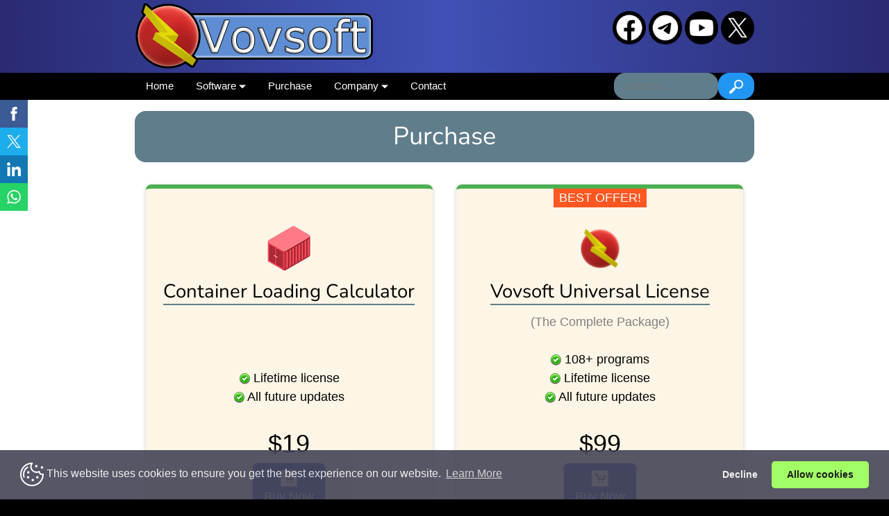

--- FILE ---
content_type: text/html; charset=UTF-8
request_url: https://vovsoft.com/purchase/container-loading-calculator/
body_size: 7679
content:
<!DOCTYPE html>
<html lang="en">
<head>
<meta charset="utf-8">
<title>Purchase Container Loading Calculator - Vovsoft</title>
<link rel="shortcut icon" href="/favicon.ico">
<link rel="icon" type="image/png" href="/favicon192.png" sizes="192x192">
<link rel="apple-touch-icon" sizes="180x180" href="/favicon180.png">
<meta name="statvooVerification" content="e1bc18b59c8256a942f09f78fa355f57">
<meta name="facebook-domain-verification" content="qvhdgm05iu1hz9s2nu4cn13751m2pj">
<meta name="twitter:site" content="@vovsoft">
<meta name="saashub-verification" content="671df90d8cce">
<meta property="og:title" content="Purchase Container Loading Calculator - Vovsoft">
<meta property="og:type" content="website">
<meta property="og:url" content="https://vovsoft.com/purchase/container-loading-calculator/">
<meta property="og:image" content="http://vovsoft.com/images/vovsoft-logo-square-512.png">
<meta property="og:image:secure_url" content="https://vovsoft.com/images/vovsoft-logo-square-512.png">
<meta property="og:description" content="Purchase Container Loading Calculator">
<meta name="description" content="Order a license key now and receive your Container Loading Calculator registration key via e-mail. Enjoy a lifetime license with free updates!">
<meta name="viewport" content="width=device-width, initial-scale=1">
<link rel="stylesheet" href="/css/w3v502.css">
<script src="/js/jquery-3.7.1.min.js"></script>
<script type="module" src="/js/lite-youtube/lite-youtube.min.js?v2"></script>
<link rel="stylesheet" href="/css/scrolltotop.css">
<link href="/css/nunito/nunito.css" rel="stylesheet">
<script src="https://www.google.com/recaptcha/api.js" defer></script>
<script src="https://challenges.cloudflare.com/turnstile/v0/api.js" async defer></script>

<style>
body {
  background-color: black;
}
.userpreferredbackground1 {color:#000!important;background-color:#fff!important}
.userpreferredbackground2 {color:#000!important;background-color:#fff!important}
@media (prefers-color-scheme: dark) {
  .userpreferredbackground1 {color:#000!important;background-color:#ebebeb!important}
  .userpreferredbackground2 {color:#fff!important;background-color:#2d2d2d!important}
}
@media (prefers-color-scheme: light) {
  .userpreferredbackground1 {color:#000!important;background-color:#fff!important}
  .userpreferredbackground2 {color:#000!important;background-color:#fff!important}
}
h1, h2, h3 {
  font-family: "Nunito", Verdana, sans-serif;
}

a.x {
  text-decoration:none;
  border-bottom: 1px solid #607d8b;
  box-shadow: inset 0 -1px 0 #607d8b;
  color: inherit;
  transition: background 0.1s cubic-bezier(.33,.66,.66,1);
}
a.x:hover {
  background: #cddc39;
  border-bottom: 1px solid #cddc39;
  box-shadow: inset 0 -1px 0 #cddc39;
}

.w3-badge {cursor:pointer}
.w3-badge {height:15px;width:15px;padding:5px}
.w3-dark-indigo,.w3-hover-dark-indigo:hover{color:#fff!important;background-color:#2a377d!important}
.w3-dark-green,.w3-hover-dark-green:hover{color:#fff!important;background-color:#367e39!important}
.w3-xxxxlarge{font-size:56px!important}
.w3-margin-top-5{margin-top:5px!important}
.w3-margin-top-10{margin-top:10px!important}
.w3-margin-top-32{margin-top:32px!important}
.w3-margin-top-64{margin-top:64px!important}
.w3-margin-bottom-3{margin-bottom:3px!important}
.w3-margin-bottom-10{margin-bottom:10px!important}
.w3-margin-bottom-32{margin-bottom:32px!important}
.w3-margin-bottom-64{margin-bottom:64px!important}
.w3-margin-left-8{margin-left:8px!important}
.w3-margin-left-10{margin-left:10px!important}
.w3-margin-right-8{margin-right:8px!important}
.w3-margin-right-10{margin-right:10px!important}

/* Make w3-dropdown-hover menus accessible for screen readers (blind users) */
.w3-dropdown-focus:focus-within .w3-dropdown-content {display: block !important}

.faq-qa {border-top: 1px solid #DADCDD;}
.faq-qa details {border-bottom: 1px solid #DADCDD; padding:0; color:#333;}
.faq-qa details:hover {background:#F4F9FA;}
.faq-qa details ul {margin:0; padding:10px 0px;}
.faq-qa details ul li {list-style:none; font-size:16px; line-height:28px; color:#555; padding:0px 20px 15px 20px; margin-left:50px; background:url(/images/faq-arrow.png) top left no-repeat;}
.faq-qa details ol li {font-size:16px; line-height:28px; color:#555; padding:0px 20px 15px 20px; margin-left:50px}
.faq-qa summary {display: list-item; font-size:16px; line-height:30px; padding:15px 0px 15px 20px;}
.faq-qa details[open] {padding:0;}
.faq-qa details[open] summary {margin-bottom:0;}
.faq-qa details[open] ul {padding:10px 0px;}
.faq-qa details summary{font-weight:normal; cursor:pointer;}

kbd {
  background-color: #eee;
  border-radius: 3px;
  border: 1px solid #b4b4b4;
  box-shadow: 0 1px 1px rgba(0, 0, 0, 0.2), 0 2px 0 0 rgba(255, 255, 255, 0.7) inset;
  color: #333;
  display: inline-block;
  font-size: 0.85em;
  font-weight: 700;
  line-height: 1;
  padding: 2px 4px;
  white-space: nowrap;
}

lite-youtube::part(playButton) {
  background-image: url('/images/youtube-play-button.svg') !important;
  background-size: contain !important;
  width: 128px !important;
  height: 90px !important;
  transform: translate3d(-50%, -50%, 0) !important;
  transition: transform 0.2s ease;
}
lite-youtube:hover::part(playButton) {
  transform: translate3d(-50%, -50%, 0) scale(1.2) !important;
}

#recaptcha {
  width: 304px;
  margin: 0 auto;
}
#recaptchaleft {
  width: 304px;
  float:left;
}

.downloadlabel {
 border:1px solid #ccc;
 padding:10px;
 margin:0 0 10px;
 display:block; 
}

.downloadlabel:hover {
 background:#eee;
 cursor:pointer;
}

p.error, p.success {
  font-weight: bold;
  padding: 10px;
  border: 1px solid;
}
p.error {
  background: #ffc0c0;
  color: #900;
}
p.success {
  background: #8bc34a;
  color: #ffffff;
}

.vid-container {
  position:relative;
  padding-bottom:56.25%;
  height:0;
  overflow:hidden;
}
.vid-container iframe,
.vid-container object,
.vid-container embed {
  position: absolute;
  top: 0;
  left: 0;
  width: 100%;
  height: 100%;
}

#social_side_links {
  position: fixed;
  top: 129px;
  left: 0;
  padding: 0;
  list-style: none;
  z-index: 99;
}
#social_side_links li a {display: block;}
#social_side_links li a img {
  display: block;
  max-width:40px;
  padding: 10px;
  -webkit-transition:  background .2s ease-in-out;
  -moz-transition:  background .2s ease-in-out;
  -o-transition:  background .2s ease-in-out;
  transition:  background .2s ease-in-out;
}
#social_side_links li a:hover img {background: rgba(0, 0, 0, .2);}
.tooltip {
  position: relative;
  display: inline-block;
  cursor: pointer;
}
.tooltip .tooltiptext {
  visibility: hidden;
  width: 180px;
  background-color: #708090;
  color: #fff;
  text-align: center;
  border-radius: 6px;
  padding: 5px 5px;
  position: absolute;
  z-index: 1;
  bottom: 100%;
  left: 50%;
  margin-left: -100px;
}
.tooltip:hover .tooltiptext {
  visibility: visible;
}
.vovboxshadow {
  border: 0;
  box-shadow: 0 2px 6px 0
  hsla(0, 0%, 0%, 0.2);
}
.bubble {
  color: white;
  display: inline-block;
  position: relative;
  padding: 2px 5px;
}
.bubble_badge {
  background-color: #4CAF50;
  border-radius: 2px;
  color: white; 
  padding: 1px 3px;
  font-size: 10px;  
  position: absolute;
  top: 0;
  right: 0;
}


</style>
<meta name="theme-color" content="#3f51b5">
<meta name="msapplication-navbutton-color" content="#3f51b5">
<meta name="mobile-web-app-capable" content="yes">
<meta name="apple-mobile-web-app-status-bar-style" content="#3f51b5">
</head>
<body>
<script src="/js/lazyload.min.js"></script><script>
window.onload = function () {
lazyload();
};
</script>
<script>
$(document).ready(function() {
  $('a').not(":has('img')").not(".w3-bar-item").not(".w3-btn").addClass('x');
});
</script>




<div class='thetop'></div>

<header id="vovheader" class="w3-container" style="background-color: #3f51b5; background-image: linear-gradient(90deg, #2a2a72, #3f51b5, #2a2a72);">
  <div class="w3-content" style="max-width:892px">
    <div class="w3-left">
      <a href="/"><img src="/images/vovsoft-logo.png" style="height: 105px; width: 344px" class="w3-image w3-hover-opacity" alt="Vovsoft Logo"></a>
    </div>
    <div class="w3-right">
      <div style="text-align:right;">
      <a href="https://www.facebook.com/vovsoft/" class="w3-hide-small" target="_blank" rel="noopener"><img src="/images/social2-facebook.png" class="w3-margin-top w3-hover-opacity" alt="Vovsoft Facebook Page" title="Vovsoft Facebook Page" style="width:48px;height:48px"></a>
      <a href="https://t.me/vovsoft_channel" class="w3-hide-small" target="_blank" rel="noopener"><img src="/images/social2-telegram.png" class="w3-margin-top w3-hover-opacity" alt="Vovsoft Telegram Channel" title="Vovsoft Telegram Channel" style="width:48px;height:48px"></a>
      <a href="https://www.youtube.com/@vovsoft" class="w3-hide-small" target="_blank" rel="noopener"><img src="/images/social2-youtube.png" class="w3-margin-top w3-hover-opacity" alt="Vovsoft Youtube Channel" title="Vovsoft Youtube Channel" style="width:48px;height:48px"></a>
      <a href="https://x.com/vovsoft" class="w3-hide-small" target="_blank" rel="noopener"><img src="/images/social2-x.png" class="w3-margin-top w3-hover-opacity" alt="Vovsoft Twitter Account" title="Vovsoft Twitter Account" style="width:48px;height:48px"></a>
      </div>

<div class="w3-hide-small" id="google_translate_element" style="text-align:right; line-height: 10px; margin: 5px 0 0 auto; margin-left: auto;"></div>
<script>
function googleTranslateElementInit() {
  new google.translate.TranslateElement({pageLanguage: 'en', layout: google.translate.TranslateElement.InlineLayout.SIMPLE, autoDisplay: false}, 'google_translate_element');
}
</script>
<script src="//translate.google.com/translate_a/element.js?cb=googleTranslateElementInit" defer></script>

      <a href="javascript:void(0)" onclick="collapseMenu()" class="w3-hide-large w3-hide-medium"><img src="/images/menu-collapse48.png" class="w3-margin-top w3-image w3-round-large w3-hover-opacity" alt="Menu" title="Menu" style="width:48px;height:48px"></a>
    </div>
  </div>
</header>

<nav class="w3-black">
  <div class="w3-content w3-black" style="max-width:892px">
    <div class="w3-bar w3-hide-small" id="demo">
      <a href="/" class="w3-bar-item w3-button w3-black w3-mobile w3-round-large">Home</a>
      <div class="w3-dropdown-hover w3-dropdown-focus w3-mobile">
        <button class="w3-round-large w3-button w3-black">Software <img src="/images/arrow-down.png" style="width:10px;height:10px" alt="Arrow"></button>
        <div class="w3-dropdown-content w3-bar-block w3-card-4 w3-dark-grey">
          <a href="/windows-software/" class="w3-bar-item w3-button w3-mobile"><img src="/images/windows32.png" style="width:16px;height:16px" class="w3-image" alt="Windows"> Windows Software</a>
          <a href="/feature-requests/" class="w3-bar-item w3-button w3-mobile"><img src="/images/blank16.png" class="w3-image" alt="Placeholder"> Feature Requests</a>
          <a href="/translation/" class="w3-bar-item w3-button w3-mobile"><img src="/images/blank16.png" class="w3-image" alt="Placeholder"> Translation</a>
        </div>
      </div>
      <a href="/purchase/" class="w3-bar-item w3-button w3-black w3-mobile w3-round-large">Purchase</a>

      <script>
        $(document).ready(function() {
          $('#search-data').unbind().keyup(function(e) {
            var value = $(this).val();
            if (value.length>1) {
              searchData(value);
            }
            else {
              $('#search-result-container').hide();
            }
          }
                                          );
        }
                         );
        function searchData(val){
          $('#search-result-container').show();
          //$('#search-result-container').html('<img style="max-width: 214px; float: right;" src="/images/loading-search.gif">');
          $.post('/search-ajax.php',{
            'search-data': val}
                 , function(data){
            if(data != "")
              $('#search-result-container').html(data);
          }
                ).fail(function(xhr, ajaxOptions, thrownError) {
            //alert(thrownError);
          }
                      );
        }
      </script>

      <div class="w3-dropdown-hover w3-dropdown-focus w3-mobile">
        <button class="w3-round-large w3-button w3-black">Company <img src="/images/arrow-down.png" style="width:10px;height:10px" alt="Arrow"></button>
        <div class="w3-dropdown-content w3-bar-block w3-card-4 w3-dark-grey">
          <a href="/about/" class="w3-bar-item w3-button w3-mobile"><img src="/images/vovsoft-small-logo-32.png" style="width:16px;height:16px" class="w3-image" alt="Vovsoft Logo"> About Us</a>
          <a href="/blog/" class="w3-bar-item w3-button w3-mobile"><img src="/images/blank16.png" class="w3-image" alt="Placeholder"> Blog</a>
          <a href="/eula/" class="w3-bar-item w3-button w3-mobile"><img src="/images/blank16.png" class="w3-image" alt="Placeholder"> End-User License Agreement</a>
          <a href="/privacy-policy/" class="w3-bar-item w3-button w3-mobile"><img src="/images/blank16.png" class="w3-image" alt="Placeholder"> Privacy Policy</a>
          <a href="/testimonials/" class="w3-bar-item w3-button w3-mobile"><img src="/images/blank16.png" class="w3-image" alt="Placeholder"> Testimonials</a>
          <a href="/user/" class="w3-bar-item w3-button w3-mobile"><img src="/images/client-area.png" class="w3-image" alt="Client Area"> Client Area</a>
        </div>
      </div>
      <a href="/contact/" class="w3-bar-item w3-button w3-black w3-mobile w3-round-large">Contact</a>
      <div class="w3-right w3-mobile">
      <form action="/search/" method="GET">
      <input type="text" id="search-data" name="q" autocomplete="off" class="w3-blue-gray w3-bar-item w3-input w3-mobile w3-round-xlarge" placeholder="Search..." style="width:10em">
            <button type="submit" class="w3-hide-small w3-blue w3-hover-light-blue w3-bar-item w3-round-xlarge" style="cursor:pointer">
        <img src="/images/search2.png" alt="Submit" style="max-width: 20px; max-height: 20px;">
      </button>
      </form>
      </div>
    </div>
  </div>
</nav>

<script>
function collapseMenu() {
  var x = document.getElementById("demo");
  if (x.className.indexOf("w3-hide-small") == -1)
  {
    x.className += " w3-hide-small";
  } else
  {
    x.className = x.className.replace(" w3-hide-small", "");
  }
}
</script>

<div class="w3-container w3-black">
</div><div class="w3-container userpreferredbackground1">  <div class="w3-content w3-center userpreferredbackground1" style="max-width:892px">
  <div id="search-result-container" class="userpreferredbackground2"></div>

<div class="w3-panel w3-blue-gray w3-round-xlarge"><h1 class="w3-text-shadow" style="hyphens: auto; overflow-wrap: break-word">Purchase</h1></div><div class="w3-container w3-margin-top w3-margin-bottom"><div class="w3-topbar w3-sand w3-border-green vovboxshadow w3-round-large w3-large w3-left w3-mobile w3-margin-top" style="width:48%"><span class="w3-tag w3-large"></span><br><br><img class="w3-image" src="/icons64/container-loading-calculator.png?v=1.5" style="width:64px;height:64px" alt="Container Loading Calculator Icon"><br><h2 id="fittext1"><a href="/software/container-loading-calculator/" class="notranslate">Container Loading Calculator</a></h2><br><br><br><img src="/images/yes.png" alt="Yes"> Lifetime license<br><img src="/images/yes.png" alt="Yes"> All future updates<br><br><span class="w3-xxlarge">&#36;19</span><br><a id="buynowbutton" class="w3-button w3-ripple w3-border w3-round-large w3-indigo w3-hover-dark-indigo w3-large" href="https://store.payproglobal.com/checkout?products%5B1%5D%5Bid%5D=99317&page-template=18945" target="_blank" rel="noopener"><img src="/images/cart.gif" style="width:24px;height:24px" alt="Cart"><br>Buy Now</a><br><br></div>  <div class="w3-topbar w3-sand w3-border-green vovboxshadow w3-round-large w3-large w3-right w3-mobile w3-margin-top" style="width:48%"><span class="w3-tag w3-large w3-deep-orange">BEST OFFER!</span><br><br><img class="w3-image" src="/images/vovsoft-logo-square.png" style="width:64px;height:64px" alt="Vovsoft Icon"><br><h2 id="fittext2"><a href="/blog/vovsoft-universal-license/">Vovsoft Universal License</a></h2><span style="color: gray">(The Complete Package)</span><br><br><img src="/images/yes.png" alt="Yes"> 108<span class="w3-large" style="font-family: Arial, Helvetica, sans-serif;">&plus;</span> programs<br><img src="/images/yes.png" alt="Yes"> Lifetime license<br><img src="/images/yes.png" alt="Yes"> All future updates<br><br><span class="w3-xxlarge">&#36;99</span><br><a id="ubuynowbutton" class="w3-button w3-ripple w3-border w3-round-large w3-indigo w3-hover-dark-indigo w3-large" href="https://store.payproglobal.com/checkout?products%5B1%5D%5Bid%5D=99420&page-template=18945" target="_blank" rel="noopener"><img src="/images/cart.gif" style="width:24px;height:24px" alt="Cart"><br>Buy Now</a><br><br></div><script src="/js/fittext.js"></script>
<script>
  fitText(document.getElementById('fittext1'), 1.5)
  fitText(document.getElementById('fittext2'), 1.5)
</script>
</div>
<div class="w3-panel w3-pale-green w3-bottombar w3-border-green vovboxshadow w3-card-4">
  <br>
  <img src="/images/payment/visa_logo.svg" class="w3-image w3-margin-bottom" style="height:15px; width:40px" alt="Visa" title="Visa">
  <img src="/images/payment/mc_logo.svg" class="w3-image w3-margin-bottom" style="height:25px; width:40px" alt="Master Card" title="Master Card">
  <img src="/images/payment/amex_logo.svg" class="w3-image w3-margin-bottom" style="height:25px; width:40px" alt="American Express" title="American Express">
  <img src="/images/payment/disc_logo.svg" class="w3-image w3-margin-bottom" style="height:25px; width:40px" alt="Discover" title="Discover">
  <img src="/images/payment/jcb_logo.svg" class="w3-image w3-margin-bottom" style="height:25px; width:40px" alt="JCB" title="JCB">
  <img src="/images/payment/ideal_logo.svg" class="w3-image w3-margin-bottom" style="height:25px; width:40px" alt="iDeal" title="iDeal">
  <img src="/images/payment/wire_transfer_logo.svg" class="w3-image w3-margin-bottom" style="height:25px; width:70px" alt="Wire Transfer" title="Wire Transfer">
  <img src="/images/payment/google_pay_logo.svg" class="w3-image w3-margin-bottom" style="height:25px; width:40px" alt="Google Pay" title="Google Pay">
  <img src="/images/payment/paypal_logo.svg" class="w3-image w3-margin-bottom" style="height:25px; width:94px" alt="PayPal" title="PayPal">
  <div class="w3-content w3-left-align" style="max-width: 320px;">
  What you will get upon purchase:<br>
  <img src="/images/arrow.png" class="w3-image" alt="*"><b>Lifetime license!</b> <div class="tooltip"><img src="/images/tooltip.png" alt="Tooltip" style="width:16px;height:16px;"><span class="tooltiptext">One-time payment, no subscriptions!</span></div><br>
  <img src="/images/arrow.png" class="w3-image" alt="*"><b>Lifetime free updates!</b> <div class="tooltip"><img src="/images/tooltip.png" alt="Tooltip" style="width:16px;height:16px;"><span class="tooltiptext">No additional charges for future updates!</span></div><br>
  <img src="/images/arrow.png" class="w3-image" alt="*">Instant activation license key via e-mail<br>
  <img src="/images/arrow.png" class="w3-image" alt="*">No trial limitations<br>
  <img src="/images/arrow.png" class="w3-image" alt="*">No nag screen, no ads<br>
  </div>
  <br>Still not sure? You can read our <b><a href="/blog/payment-questions/" target="_blank">Payment Questions</a></b> page for more information about your purchase.<br><br>
</div><br>

    <p></p>
  </div>
</div>

<footer>

<div class="w3-container w3-black" style="background: linear-gradient(#202020, black, #202020);">
  <div class="w3-panel w3-round-xlarge w3-card-4 w3-khaki w3-content w3-center" style="max-width:518px">

<script src="/js/newslettercheck.js"></script>

<form method="post" action="https://vovsoft.com/newsletter/?p=subscribe" name="subscribeform" target="_blank">
<noscript>
<input type="hidden" name="nojs" id="nojs" value="1">
</noscript>
<input type="hidden" name="htmlemail" value="1">
<input type="hidden" name="list[2]" value="signup">
<input type="hidden" name="listname[2]" value="newsletter">
  <table class="w3-table">
    <tr>
      <td colspan="2"><span class="w3-text-deep-purple w3-xxlarge" style="text-shadow:1px 1px 0 #000; font-family: Nunito, Verdana, sans-serif;"><img class="w3-image" src="/images/newsletter.png" width=32 height=32 alt="Newsletter"> <b><label for="email">Vovsoft Newsletter</label></b></span></td>
    </tr>
    <tr>
      <td colspan="2">
        <img src="/images/checkmark.png" alt="Checkmark" style="width:16px;height:16px">Updates <img src="/images/checkmark.png" alt="Checkmark" style="width:16px;height:16px">Giveaways <img src="/images/checkmark.png" alt="Checkmark" style="width:16px;height:16px">Special Offers
      </td>
    </tr>
    <tr>
      <td class="attributeinput notranslate"><input class="w3-input" type=text name="email" value="" placeholder="Email Address" id="email" autocomplete="on"><script>addFieldToCheck("email","Email");</script></td>
      <td><div style="display:none"><input type="text" class="w3-input w3-border" name="VerificationCodeX" value="" size="20"></div><input type=submit style="width: 100%;" class="w3-button w3-ripple w3-border w3-round-large w3-indigo w3-hover-dark-indigo w3-large" name="subscribe" value="Sign up" onClick="return checkform();"></td>
    </tr>
    <tr>
      <td colspan="2">Join <b>70,000&#43;</b> other subscribers.<br><div class="w3-small">And don't worry, we hate spam too! You can <a href="https://vovsoft.com/newsletter/?p=unsubscribe">unsubscribe</a> at anytime.</div></td>
    </tr>
  </table>
</form>

  </div>
</div>

<div class="w3-container w3-black">
  <div class="w3-content w3-center" style="max-width:892px">
    <div class="w3-third" style="color:#ccc">
      <p class="w3-small"><a class="w3-hover-text-white" href="/">Home</a></p>
      <p class="w3-small"><a class="w3-hover-text-white" href="/affiliate-program/">Affiliate</a></p>
      <p class="w3-small"><a class="w3-hover-text-white" href="/contact/">Contact</a></p>
      <p class="w3-small"><a class="w3-hover-text-white" href="/dmca/">DMCA</a></p>
      <p class="w3-small"><a class="w3-hover-text-white" href="/freeware-utilities/">Freeware</a></p>
      <p class="w3-small"><a class="w3-hover-text-white" href="/sitemap/">Sitemap</a></p>
    </div>
    <div class="w3-third" style="color:#ccc">
      <p class="w3-small"><a class="w3-hover-text-white" href="/software/seo-checker/">SEO Checker</a></p>
      <p class="w3-small"><a class="w3-hover-text-white" href="/software/domain-checker/">Domain Checker</a></p>
      <p class="w3-small"><a class="w3-hover-text-white" href="/software/hide-files/">Hide Files</a></p>
      <p class="w3-small"><a class="w3-hover-text-white" href="/software/batch-url-downloader/">URL Downloader</a></p>
      <p class="w3-small"><a class="w3-hover-text-white" href="/software/vcf-to-xls-converter/">Convert VCF to Excel</a></p>
      <p class="w3-small"><a class="w3-hover-text-white" href="/software/vcf-to-csv-converter/">Convert VCF to CSV</a></p>
    </div>
    <div class="w3-third" style="color:#ccc">
      <p class="w3-small"><a class="w3-hover-text-white" href="/software/csv-to-sql-converter/">CSV to SQL</a></p>
      <p class="w3-small"><a class="w3-hover-text-white" href="/software/csv-to-vcf-converter/">Excel to VCF</a></p>
      <p class="w3-small"><a class="w3-hover-text-white" href="/software/pdf-to-image-converter/">PDF to JPG</a></p>
      <p class="w3-small"><a class="w3-hover-text-white" href="/software/vcf-to-csv-converter/">VCF to CSV</a></p>
      <p class="w3-small"><a class="w3-hover-text-white" href="/software/vcf-to-xls-converter/">VCF to Excel</a></p>
      <p class="w3-small"><a class="w3-hover-text-white" href="/software/vcf-to-txt-converter/">VCF to TXT</a></p>
    </div>
  </div>
</div>
<div class="w3-container w3-black">
  <br>
  <div class="w3-content w3-center" style="max-width:500px">
    <div class="w3-center">
<div class="w3-margin-bottom"><details><summary class="w3-small" style="color:#ccc; cursor:pointer; display: list-item;"><b>Contact Information</b></summary><span class="w3-tiny" style="color:#ccc"><br><a href="/contact/">Contact Form</a><br><a href="https://vovsoft.com/author/fatih-ramazan-cikan/">Fatih Ramazan Çıkan</a><br></span><img src="/images/legal-contact-home-v4.png" class="w3-margin-top w3-margin-bottom w3-image" alt="Legal Contact Information"></details></div>

      <div class="w3-tag w3-round w3-green" style="padding:3px">
        <div class="w3-tag w3-round w3-green w3-border w3-border-white">&nbsp;&nbsp;&nbsp;&nbsp;&nbsp;VOVSOFT.COM &copy; 2015 - 2026&nbsp;&nbsp;&nbsp;&nbsp;&nbsp;</div>
      </div>
      <br><br>
    </div>
  </div>
</div>


<link rel="stylesheet" type="text/css" href="/css/cookieconsent.min.css">
<script src="/js/cookieconsent.min.js" data-cfasync="false"></script>
<script>
window.addEventListener('load', function(){
  window.cookieconsent.initialise({
   revokeBtn: "<div class='cc-revoke'></div>",
   type: "opt-in",
   theme: "classic",
   palette: {
       popup: {
           background: "#445",
           text: "#eee"
        },
       button: {
           background: "#9f5",
           text: "#000"
        }
    },
   content: {
       link: "Learn More",
       href: "https://vovsoft.com/blog/cookies-and-cookie-consent/",
       message: "<img src=\"/images/cookie.svg\" alt=\"Cookie\" class=\"w3-image\" style=\"width: 34px; height: 34px;\"> This website uses cookies to ensure you get the best experience on our website."
    },
    onInitialise: function(status) {
      if(status == cookieconsent.status.allow) {cookieScripts();} else {noCookieScripts();}
    },
    onStatusChange: function(status) {
      if (this.hasConsented()) cookieScripts();
      if (status == cookieconsent.status.allow) sendCookieResponse("1");
      if (status == cookieconsent.status.deny) sendCookieResponse("0");
    },
    onPopupOpen: function() {
      noCookieScripts();
    }
  })
});


function noCookieScripts()
{
}

function cookieScripts()
{
}

function sendCookieResponse(str)
{
  var xmlhttp = new XMLHttpRequest();
  xmlhttp.open("GET", "/cookie-ajax.php?q=" + str, true);
  xmlhttp.send();
}
</script>


<script async src="//static.getclicky.com/101380638.js"></script>
<noscript><p><img alt="Clicky" width="1" height="1" src="//in.getclicky.com/101380638ns.gif"></p></noscript>

<script>
  var _paq = window._paq = window._paq || [];
  _paq.push(["disableCookies"]);
  _paq.push(['trackPageView']);
  _paq.push(['enableLinkTracking']);
  (function() {
    var u="//matomo.tech333.com/";
    _paq.push(['setTrackerUrl', u+'matomo.php']);
    _paq.push(['setSiteId', '2']);
    var d=document, g=d.createElement('script'), s=d.getElementsByTagName('script')[0];
    g.async=true; g.src=u+'matomo.js'; s.parentNode.insertBefore(g,s);
  })();
</script>
<noscript><p><img referrerpolicy="no-referrer-when-downgrade" src="//matomo.tech333.com/matomo.php?idsite=2&amp;rec=1" style="border:0;" alt="Matomo"></p></noscript>
<script src="/js/scrolltotop.js"></script><div class="scrolltop"><div class="scroll"><img src="/images/arrow-up.png" style="width: 16px; height: 16px;" alt="Top"></div></div>
<script>
function popupWindow(url, title, win, w, h) {
  const y = win.top.outerHeight / 2 + win.top.screenY - ( h / 2);
  const x = win.top.outerWidth / 2 + win.top.screenX - ( w / 2);
  return win.open(url, title, `toolbar=no, location=no, directories=no, status=no, menubar=no, scrollbars=no, resizable=no, copyhistory=no, width=${w}, height=${h}, top=${y}, left=${x}`);
}
</script>
<ul id="social_side_links" class="w3-hide-small w3-hide-medium">  <li><a style="background-color: #3c5a96;" href="https://www.facebook.com/sharer.php?u=https%3A%2F%2Fvovsoft.com%2Fpurchase%2Fcontainer-loading-calculator%2F" target="popup" rel="nofollow" onclick="popupWindow('http://www.facebook.com/sharer.php?u=https%3A%2F%2Fvovsoft.com%2Fpurchase%2Fcontainer-loading-calculator%2F','Share',window,700,500); return false;"><img src="/images/share-facebook.png" style="width:40px;height:40px" alt="Share on Facebook" title="Share on Facebook"></a></li>  <li><a style="background-color: #1dadeb;" href="https://twitter.com/share/?url=https%3A%2F%2Fvovsoft.com%2Fpurchase%2Fcontainer-loading-calculator%2F&amp;text=Purchase+Container+Loading+Calculator+-+Vovsoft&amp;via=vovsoft" target="popup" rel="nofollow" onclick="popupWindow('http://twitter.com/share/?url=https%3A%2F%2Fvovsoft.com%2Fpurchase%2Fcontainer-loading-calculator%2F&amp;text=Purchase+Container+Loading+Calculator+-+Vovsoft&amp;via=vovsoft','Share',window,700,500); return false;"><img src="/images/share-x.png" style="width:40px;height:40px" alt="Share on Twitter" title="Share on Twitter"></a></li>  <li><a style="background-color: #1178b3;" href="http://www.linkedin.com/shareArticle?mini=true&amp;url=https%3A%2F%2Fvovsoft.com%2Fpurchase%2Fcontainer-loading-calculator%2F" target="popup" rel="nofollow" onclick="popupWindow('http://www.linkedin.com/shareArticle?mini=true&amp;url=https%3A%2F%2Fvovsoft.com%2Fpurchase%2Fcontainer-loading-calculator%2F','Share',window,700,500); return false;"><img src="/images/share-linkedin.png" style="width:40px;height:40px" alt="Share on Linkedin" title="Share on Linkedin"></a></li>  <li><a style="background-color: #25D366;" href="https://web.whatsapp.com/send?text=https%3A%2F%2Fvovsoft.com%2Fpurchase%2Fcontainer-loading-calculator%2F" target="popup" rel="nofollow" onclick="popupWindow('https://web.whatsapp.com/send?text=https%3A%2F%2Fvovsoft.com%2Fpurchase%2Fcontainer-loading-calculator%2F','Share',window,700,500); return false;"><img src="/images/share-whatsapp.png" style="width:40px;height:40px" alt="Share on WhatsApp" title="Share on WhatsApp"></a></li></ul>
</footer>

<!--
generated in 0.01 seconds
-->

</body>
</html>

--- FILE ---
content_type: image/svg+xml
request_url: https://vovsoft.com/images/payment/amex_logo.svg
body_size: 239
content:
<svg xmlns="http://www.w3.org/2000/svg" viewBox="0 38 292 215"><path d="M18.235 41.025h255.294c10.066 0 18.235 8.169 18.235 18.244v173.235c0 10.066-8.169 18.235-18.235 18.235H18.235C8.16 250.74 0 242.57 0 232.505V59.269c0-10.075 8.169-18.244 18.235-18.244z" fill="#26a6d1"/><path d="M47.047 113.966l-28.812 63.76h34.492l4.276-10.166h9.774l4.276 10.166h37.966v-7.759l3.383 7.759h19.639l3.383-7.923v7.923h78.959l9.601-9.902 8.99 9.902 40.555.082-28.903-31.784 28.903-32.058h-39.926l-9.346 9.719-8.707-9.719h-85.897l-7.376 16.457-7.549-16.457h-34.42v7.495l-3.829-7.495H47.047zm6.674 9.054h16.813l19.111 43.236V123.02h18.418l14.761 31 13.604-31h18.326v45.752h-11.151l-.091-35.851-16.257 35.851h-9.975l-16.348-35.851v35.851h-22.94l-4.349-10.257H50.147l-4.34 10.248H33.516l20.205-45.743zm111.235 0h45.342L224.166 138l14.315-14.98h13.868l-21.071 22.995 21.071 22.73h-14.497l-13.868-15.154-14.388 15.154h-44.64V123.02zM61.9 130.761l-7.741 18.272h15.473L61.9 130.761zm114.253 1.732v8.352h24.736v9.309h-24.736v9.118h27.745l12.892-13.43-12.345-13.357h-28.292v.008z" fill="#fff"/></svg>


--- FILE ---
content_type: image/svg+xml
request_url: https://vovsoft.com/images/cookie.svg
body_size: 259
content:
<?xml version="1.0" encoding="UTF-8"?>
<!-- Generator: Adobe Illustrator 24.0.2, SVG Export Plug-In . SVG Version: 6.00 Build 0)  -->
<svg version="1.1" id="Layer_1" xmlns="http://www.w3.org/2000/svg" xmlns:xlink="http://www.w3.org/1999/xlink" x="0px" y="0px" width="34px" height="34px" viewBox="0 0 34 34" style="enable-background:new 0 0 34 34;" xml:space="preserve">
<style type="text/css">
	.st0{fill:none;stroke:#FFFFFF;stroke-width:2;stroke-linecap:round;stroke-linejoin:round;stroke-miterlimit:10;}
</style>
<path class="st0" d="M32,17c-2.4,0-4.3-1.8-4.6-4.1c-1.2,0.7-2.5,1-3.9,1c-4.4,0-8-3.6-8-8c0-1.9,0.6-3.6,1.7-4.9h-0.1  C8.2,1,1,8.2,1,17s7.2,16,16,16s16-7.2,16-16v-0.1C32.7,17,32.3,17,32,17z"/>
<circle class="st0" cx="23.3" cy="5.2" r="0.8"/>
<circle class="st0" cx="18.2" cy="25.2" r="0.8"/>
<circle class="st0" cx="24.7" cy="21.2" r="0.8"/>
<circle class="st0" cx="11.5" cy="21.2" r="0.8"/>
<circle class="st0" cx="11.7" cy="14.1" r="0.8"/>
<circle class="st0" cx="31.5" cy="7" r="0.8"/>
<path class="st0" d="M10.7,6.8C7.3,8.9,5,12.7,5,17c0,1.3,0.2,2.6,0.6,3.8"/>
</svg>

--- FILE ---
content_type: image/svg+xml
request_url: https://vovsoft.com/images/payment/disc_logo.svg
body_size: 919
content:
<svg version="1.1" id="Layer_1" xmlns="http://www.w3.org/2000/svg" x="0" y="0" viewBox="100 120 300 260" xml:space="preserve"><style>.st2{fill:#231f20}</style><path id="XMLID_428_" fill="#fff" d="M61.3 129.9h377.3v240.2H61.4z"/><path id="XMLID_427_" d="M437.3 263.5s-103.1 72.7-291.9 105.3h291.9V263.5z" fill="#f48120"/><path id="XMLID_2_" class="st2" d="M438.6 128.5H60v243h380V128.4h-1.4v.1zm-1.3 2.7v237.5H62.8V131.2h374.5z"/><path class="st2" d="M93.2 202.8H77.5v55h15.7c8.3 0 14.3-2 19.6-6.3 6.3-5.2 10-13 10-21.1-.1-16.3-12.2-27.6-29.6-27.6zm12.6 41.4c-3.4 3-7.7 4.4-14.7 4.4h-2.9v-36.4h2.9c6.9 0 11.1 1.2 14.7 4.4 3.7 3.3 5.9 8.4 5.9 13.7 0 5.3-2.2 10.6-5.9 13.9z"/><path id="XMLID_422_" class="st2" d="M127.7 202.8h10.7v55h-10.7z"/><path id="XMLID_421_" class="st2" d="M164.6 223.9c-6.4-2.4-8.3-4-8.3-6.9 0-3.5 3.4-6.1 8-6.1 3.2 0 5.9 1.3 8.6 4.5l5.6-7.3c-4.6-4-10.1-6.1-16.2-6.1-9.7 0-17.2 6.8-17.2 15.8 0 7.6 3.5 11.5 13.5 15.1 4.2 1.5 6.3 2.5 7.4 3.1 2.1 1.4 3.2 3.4 3.2 5.7 0 4.5-3.5 7.8-8.3 7.8-5.1 0-9.2-2.6-11.7-7.3l-6.9 6.7c4.9 7.3 10.9 10.5 19 10.5 11.1 0 19-7.4 19-18.1.2-8.9-3.5-12.9-15.7-17.4z"/><path id="XMLID_420_" class="st2" d="M183.8 230.4c0 16.2 12.7 28.7 29 28.7 4.6 0 8.6-.9 13.4-3.2v-12.6c-4.3 4.3-8.1 6-12.9 6-10.8 0-18.5-7.8-18.5-19 0-10.6 7.9-18.9 18-18.9 5.1 0 9 1.8 13.4 6.2V205c-4.7-2.4-8.6-3.4-13.2-3.4-16.1 0-29.2 12.8-29.2 28.8z"/><path id="XMLID_419_" class="st2" d="M311.4 239.8l-14.7-37H285l23.3 56.4h5.8l23.7-56.4h-11.6z"/><path id="XMLID_418_" class="st2" d="M342.7 257.8h30.4v-9.3h-19.7v-14.8h19v-9.3h-19v-12.2h19.7v-9.4h-30.4z"/><path class="st2" d="M415.6 219.1c0-10.3-7.1-16.2-19.5-16.2h-15.9v55h10.7v-22.1h1.4l14.8 22.1h13.2L403 234.7c8.1-1.7 12.6-7.2 12.6-15.6zm-21.6 9.1h-3.1v-16.7h3.3c6.7 0 10.3 2.8 10.3 8.2 0 5.5-3.6 8.5-10.5 8.5z"/><linearGradient id="XMLID_3_" gradientUnits="userSpaceOnUse" x1="274.075" y1="246.053" x2="253.821" y2="277.765" gradientTransform="matrix(1 0 0 -1 0 500)"><stop offset="0" stop-color="#f89f20"/><stop offset=".25" stop-color="#f79a20"/><stop offset=".533" stop-color="#f68d20"/><stop offset=".62" stop-color="#f58720"/><stop offset=".723" stop-color="#f48120"/><stop offset="1" stop-color="#f37521"/></linearGradient><circle id="XMLID_415_" cx="259.1" cy="230.5" r="29.3" fill="url(#XMLID_3_)"/><linearGradient id="XMLID_4_" gradientUnits="userSpaceOnUse" x1="270.878" y1="246.48" x2="241.276" y2="304.338" gradientTransform="matrix(1 0 0 -1 0 500)"><stop offset="0" stop-color="#f58720"/><stop offset=".359" stop-color="#e16f27"/><stop offset=".703" stop-color="#d4602c"/><stop offset=".982" stop-color="#d05b2e"/></linearGradient><circle id="XMLID_414_" cx="259.1" cy="230.5" r="29.3" opacity=".65" fill="url(#XMLID_4_)"/><g id="XMLID_436_"><path class="st2" d="M422.4 204.9c0-1-.7-1.5-1.8-1.5H419v4.8h1.2v-1.9l1.4 1.9h1.4l-1.6-2c.6-.1 1-.6 1-1.3zm-2 .7h-.2v-1.3h.2c.6 0 .9.2.9.6 0 .5-.3.7-.9.7z"/><path class="st2" d="M420.8 201.6c-2.3 0-4.2 1.9-4.2 4.2s1.9 4.2 4.2 4.2c2.3 0 4.2-1.9 4.2-4.2s-1.9-4.2-4.2-4.2zm0 7.7c-1.8 0-3.4-1.5-3.4-3.5 0-1.9 1.5-3.5 3.4-3.5 1.8 0 3.3 1.6 3.3 3.5s-1.5 3.5-3.3 3.5z"/></g></svg>


--- FILE ---
content_type: image/svg+xml
request_url: https://vovsoft.com/images/payment/wire_transfer_logo.svg
body_size: 1052
content:
<svg version="1.1" id="Layer_2" xmlns="http://www.w3.org/2000/svg" x="0" y="0" viewBox="265 280 525 180" xml:space="preserve"><style>.st0{fill:#002f57}</style><path class="st0" d="M413.32 284.73h27.94l10.06 53.3 14.72-53.3h27.84l14.76 53.23 10.07-53.23h27.8l-20.99 95.2h-28.85l-16.7-59.94-16.63 59.94H434.5l-21.18-95.2zM550.65 284.73h29.48v95.2h-29.48v-95.2zM594.98 379.93v-95.2h49.03c9.09 0 16.04.78 20.85 2.34 4.8 1.56 8.68 4.45 11.62 8.67 2.94 4.22 4.42 9.36 4.42 15.42 0 5.28-1.13 9.84-3.38 13.67s-5.35 6.94-9.29 9.32c-2.51 1.52-5.96 2.77-10.33 3.77 3.5 1.17 6.06 2.34 7.66 3.51 1.08.78 2.65 2.45 4.71 5.01s3.43 4.53 4.12 5.91l14.25 27.59H655.4l-15.72-29.09c-1.99-3.77-3.77-6.21-5.33-7.34-2.12-1.47-4.52-2.21-7.21-2.21h-2.6v38.64h-29.56zm29.54-56.63h12.4c1.34 0 3.94-.43 7.79-1.3 1.95-.39 3.54-1.39 4.77-2.99 1.23-1.6 1.85-3.44 1.85-5.52 0-3.07-.97-5.43-2.92-7.08-1.95-1.65-5.61-2.47-10.98-2.47h-12.92v19.36zM691.32 284.73h78.84v20.33H720.8v15.13h45.78v19.42H720.8v18.77h50.78v21.56h-80.27v-95.21zM271.26 390.51h60.51v15.91h-20.3v48.52h-19.91v-48.52h-20.3v-15.91zM336.55 454.93v-64.42h33.18c6.15 0 10.85.53 14.11 1.58s5.87 3.01 7.87 5.87c1.99 2.86 2.99 6.33 2.99 10.44 0 3.58-.76 6.66-2.29 9.25-1.52 2.59-3.62 4.7-6.29 6.31-1.7 1.03-4.03 1.88-6.99 2.55 2.37.79 4.1 1.58 5.18 2.38.73.53 1.79 1.66 3.18 3.39 1.39 1.73 2.32 3.06 2.79 4l9.64 18.67h-22.49l-10.64-19.69c-1.35-2.55-2.55-4.2-3.6-4.97-1.44-1-3.06-1.49-4.88-1.49h-1.76v26.15h-20zm19.99-38.32h8.39c.91 0 2.67-.29 5.27-.88 1.32-.26 2.4-.94 3.23-2.02s1.25-2.33 1.25-3.74c0-2.08-.66-3.68-1.98-4.79s-3.79-1.67-7.43-1.67h-8.75v13.1z"/><path class="st0" d="M441.39 444.3h-22.6l-3.14 10.63h-20.33l24.21-64.42h21.71l24.21 64.42H444.6l-3.21-10.63zm-4.13-13.93l-7.11-23.16-7.04 23.16h14.15zM467.42 390.51h18.59l24.26 35.64v-35.64h18.77v64.42h-18.77l-24.13-35.37v35.37h-18.72v-64.42zM534.29 433.62l18.94-1.19c.41 3.08 1.25 5.42 2.51 7.03 2.05 2.61 4.98 3.91 8.79 3.91 2.84 0 5.03-.67 6.57-2s2.31-2.88 2.31-4.64c0-1.67-.73-3.16-2.2-4.48-1.47-1.32-4.86-2.56-10.2-3.74-8.73-1.96-14.96-4.57-18.68-7.82-3.75-3.25-5.63-7.4-5.63-12.44 0-3.31.96-6.44 2.88-9.38 1.92-2.94 4.8-5.26 8.66-6.94 3.85-1.68 9.13-2.53 15.84-2.53 8.23 0 14.51 1.53 18.83 4.59 4.32 3.06 6.89 7.93 7.71 14.61l-18.77 1.1c-.5-2.9-1.54-5.01-3.14-6.33s-3.8-1.98-6.61-1.98c-2.31 0-4.06.49-5.23 1.47-1.17.98-1.76 2.17-1.76 3.58 0 1.03.48 1.95 1.45 2.77.94.85 3.16 1.64 6.68 2.37 8.7 1.88 14.93 3.77 18.7 5.69 3.76 1.92 6.5 4.3 8.22 7.14s2.57 6.02 2.57 9.54c0 4.13-1.14 7.94-3.43 11.43s-5.48 6.13-9.58 7.93c-4.1 1.8-9.27 2.7-15.51 2.7-10.96 0-18.54-2.11-22.76-6.33s-6.6-9.56-7.16-16.06zM598.35 390.51h49.22v13.84h-29.22v11.25h24.96v13.01h-24.96v26.32h-19.99v-64.42zM653.74 390.51h53.35v13.75h-33.4v10.24h30.98v13.14h-30.98v12.7h34.37v14.59h-54.32v-64.42zM714.54 454.93v-64.42h33.18c6.15 0 10.85.53 14.11 1.58s5.87 3.01 7.87 5.87c1.99 2.86 2.99 6.33 2.99 10.44 0 3.58-.76 6.66-2.29 9.25-1.52 2.59-3.62 4.7-6.29 6.31-1.7 1.03-4.03 1.88-6.99 2.55 2.37.79 4.1 1.58 5.18 2.38.73.53 1.79 1.66 3.18 3.39 1.39 1.73 2.32 3.06 2.79 4l9.64 18.67h-22.49l-10.64-19.69c-1.35-2.55-2.55-4.2-3.6-4.97-1.44-1-3.06-1.49-4.88-1.49h-1.76v26.15h-20zm20-38.32h8.39c.91 0 2.67-.29 5.27-.88 1.32-.26 2.4-.94 3.23-2.02s1.25-2.33 1.25-3.74c0-2.08-.66-3.68-1.98-4.79s-3.79-1.67-7.43-1.67h-8.74v13.1zM271 285h133v17H271zM271 322h133v17H271zM271 361h133v17H271z"/></svg>
